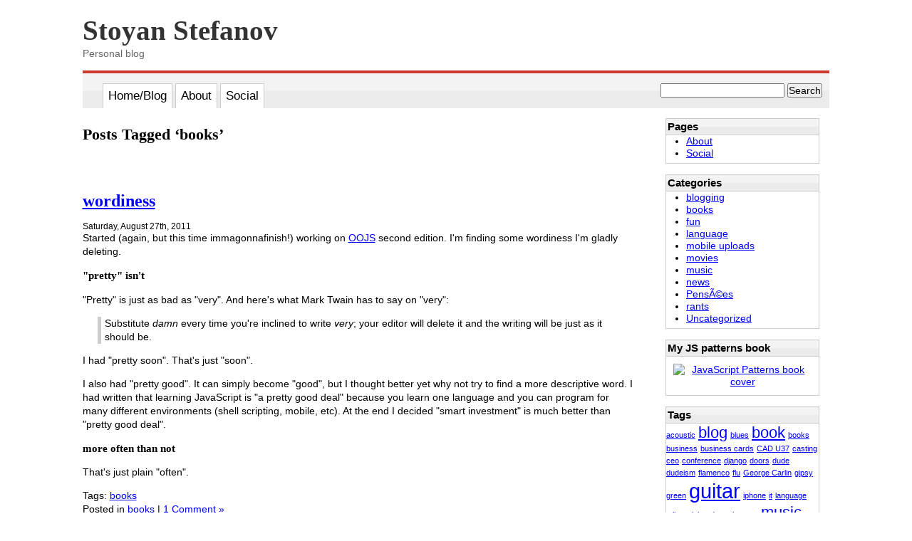

--- FILE ---
content_type: text/html; charset=UTF-8
request_url: http://blog.stoyanstefanov.com/tag/books/
body_size: 6384
content:
<!DOCTYPE html PUBLIC "-//W3C//DTD XHTML 1.0 Transitional//EN" "http://www.w3.org/TR/xhtml1/DTD/xhtml1-transitional.dtd">
<html xmlns="http://www.w3.org/1999/xhtml" lang="en-US">

<head profile="http://gmpg.org/xfn/11">
<meta http-equiv="Content-Type" content="text/html; charset=UTF-8" />

<title>
 books  @   Stoyan Stefanov</title>

<link rel="stylesheet" href="http://blog.stoyanstefanov.com/wp-content/themes/yslow/style.css" type="text/css" media="screen" />
<link rel="alternate" type="application/rss+xml" title="Stoyan Stefanov RSS Feed" href="http://blog.stoyanstefanov.com/feed/" />
<link rel="pingback" href="http://blog.stoyanstefanov.com/xmlrpc.php" />

<meta name='robots' content='max-image-preview:large' />
<link rel="alternate" type="application/rss+xml" title="Stoyan Stefanov &raquo; books Tag Feed" href="http://blog.stoyanstefanov.com/tag/books/feed/" />
<script type="text/javascript">
window._wpemojiSettings = {"baseUrl":"https:\/\/s.w.org\/images\/core\/emoji\/14.0.0\/72x72\/","ext":".png","svgUrl":"https:\/\/s.w.org\/images\/core\/emoji\/14.0.0\/svg\/","svgExt":".svg","source":{"concatemoji":"http:\/\/blog.stoyanstefanov.com\/wp-includes\/js\/wp-emoji-release.min.js?ver=6.2.8"}};
/*! This file is auto-generated */
!function(e,a,t){var n,r,o,i=a.createElement("canvas"),p=i.getContext&&i.getContext("2d");function s(e,t){p.clearRect(0,0,i.width,i.height),p.fillText(e,0,0);e=i.toDataURL();return p.clearRect(0,0,i.width,i.height),p.fillText(t,0,0),e===i.toDataURL()}function c(e){var t=a.createElement("script");t.src=e,t.defer=t.type="text/javascript",a.getElementsByTagName("head")[0].appendChild(t)}for(o=Array("flag","emoji"),t.supports={everything:!0,everythingExceptFlag:!0},r=0;r<o.length;r++)t.supports[o[r]]=function(e){if(p&&p.fillText)switch(p.textBaseline="top",p.font="600 32px Arial",e){case"flag":return s("\ud83c\udff3\ufe0f\u200d\u26a7\ufe0f","\ud83c\udff3\ufe0f\u200b\u26a7\ufe0f")?!1:!s("\ud83c\uddfa\ud83c\uddf3","\ud83c\uddfa\u200b\ud83c\uddf3")&&!s("\ud83c\udff4\udb40\udc67\udb40\udc62\udb40\udc65\udb40\udc6e\udb40\udc67\udb40\udc7f","\ud83c\udff4\u200b\udb40\udc67\u200b\udb40\udc62\u200b\udb40\udc65\u200b\udb40\udc6e\u200b\udb40\udc67\u200b\udb40\udc7f");case"emoji":return!s("\ud83e\udef1\ud83c\udffb\u200d\ud83e\udef2\ud83c\udfff","\ud83e\udef1\ud83c\udffb\u200b\ud83e\udef2\ud83c\udfff")}return!1}(o[r]),t.supports.everything=t.supports.everything&&t.supports[o[r]],"flag"!==o[r]&&(t.supports.everythingExceptFlag=t.supports.everythingExceptFlag&&t.supports[o[r]]);t.supports.everythingExceptFlag=t.supports.everythingExceptFlag&&!t.supports.flag,t.DOMReady=!1,t.readyCallback=function(){t.DOMReady=!0},t.supports.everything||(n=function(){t.readyCallback()},a.addEventListener?(a.addEventListener("DOMContentLoaded",n,!1),e.addEventListener("load",n,!1)):(e.attachEvent("onload",n),a.attachEvent("onreadystatechange",function(){"complete"===a.readyState&&t.readyCallback()})),(e=t.source||{}).concatemoji?c(e.concatemoji):e.wpemoji&&e.twemoji&&(c(e.twemoji),c(e.wpemoji)))}(window,document,window._wpemojiSettings);
</script>
<style type="text/css">
img.wp-smiley,
img.emoji {
	display: inline !important;
	border: none !important;
	box-shadow: none !important;
	height: 1em !important;
	width: 1em !important;
	margin: 0 0.07em !important;
	vertical-align: -0.1em !important;
	background: none !important;
	padding: 0 !important;
}
</style>
	<link rel='stylesheet' id='wp-block-library-css' href='http://blog.stoyanstefanov.com/wp-includes/css/dist/block-library/style.min.css?ver=6.2.8' type='text/css' media='all' />
<link rel='stylesheet' id='classic-theme-styles-css' href='http://blog.stoyanstefanov.com/wp-includes/css/classic-themes.min.css?ver=6.2.8' type='text/css' media='all' />
<style id='global-styles-inline-css' type='text/css'>
body{--wp--preset--color--black: #000000;--wp--preset--color--cyan-bluish-gray: #abb8c3;--wp--preset--color--white: #ffffff;--wp--preset--color--pale-pink: #f78da7;--wp--preset--color--vivid-red: #cf2e2e;--wp--preset--color--luminous-vivid-orange: #ff6900;--wp--preset--color--luminous-vivid-amber: #fcb900;--wp--preset--color--light-green-cyan: #7bdcb5;--wp--preset--color--vivid-green-cyan: #00d084;--wp--preset--color--pale-cyan-blue: #8ed1fc;--wp--preset--color--vivid-cyan-blue: #0693e3;--wp--preset--color--vivid-purple: #9b51e0;--wp--preset--gradient--vivid-cyan-blue-to-vivid-purple: linear-gradient(135deg,rgba(6,147,227,1) 0%,rgb(155,81,224) 100%);--wp--preset--gradient--light-green-cyan-to-vivid-green-cyan: linear-gradient(135deg,rgb(122,220,180) 0%,rgb(0,208,130) 100%);--wp--preset--gradient--luminous-vivid-amber-to-luminous-vivid-orange: linear-gradient(135deg,rgba(252,185,0,1) 0%,rgba(255,105,0,1) 100%);--wp--preset--gradient--luminous-vivid-orange-to-vivid-red: linear-gradient(135deg,rgba(255,105,0,1) 0%,rgb(207,46,46) 100%);--wp--preset--gradient--very-light-gray-to-cyan-bluish-gray: linear-gradient(135deg,rgb(238,238,238) 0%,rgb(169,184,195) 100%);--wp--preset--gradient--cool-to-warm-spectrum: linear-gradient(135deg,rgb(74,234,220) 0%,rgb(151,120,209) 20%,rgb(207,42,186) 40%,rgb(238,44,130) 60%,rgb(251,105,98) 80%,rgb(254,248,76) 100%);--wp--preset--gradient--blush-light-purple: linear-gradient(135deg,rgb(255,206,236) 0%,rgb(152,150,240) 100%);--wp--preset--gradient--blush-bordeaux: linear-gradient(135deg,rgb(254,205,165) 0%,rgb(254,45,45) 50%,rgb(107,0,62) 100%);--wp--preset--gradient--luminous-dusk: linear-gradient(135deg,rgb(255,203,112) 0%,rgb(199,81,192) 50%,rgb(65,88,208) 100%);--wp--preset--gradient--pale-ocean: linear-gradient(135deg,rgb(255,245,203) 0%,rgb(182,227,212) 50%,rgb(51,167,181) 100%);--wp--preset--gradient--electric-grass: linear-gradient(135deg,rgb(202,248,128) 0%,rgb(113,206,126) 100%);--wp--preset--gradient--midnight: linear-gradient(135deg,rgb(2,3,129) 0%,rgb(40,116,252) 100%);--wp--preset--duotone--dark-grayscale: url('#wp-duotone-dark-grayscale');--wp--preset--duotone--grayscale: url('#wp-duotone-grayscale');--wp--preset--duotone--purple-yellow: url('#wp-duotone-purple-yellow');--wp--preset--duotone--blue-red: url('#wp-duotone-blue-red');--wp--preset--duotone--midnight: url('#wp-duotone-midnight');--wp--preset--duotone--magenta-yellow: url('#wp-duotone-magenta-yellow');--wp--preset--duotone--purple-green: url('#wp-duotone-purple-green');--wp--preset--duotone--blue-orange: url('#wp-duotone-blue-orange');--wp--preset--font-size--small: 13px;--wp--preset--font-size--medium: 20px;--wp--preset--font-size--large: 36px;--wp--preset--font-size--x-large: 42px;--wp--preset--spacing--20: 0.44rem;--wp--preset--spacing--30: 0.67rem;--wp--preset--spacing--40: 1rem;--wp--preset--spacing--50: 1.5rem;--wp--preset--spacing--60: 2.25rem;--wp--preset--spacing--70: 3.38rem;--wp--preset--spacing--80: 5.06rem;--wp--preset--shadow--natural: 6px 6px 9px rgba(0, 0, 0, 0.2);--wp--preset--shadow--deep: 12px 12px 50px rgba(0, 0, 0, 0.4);--wp--preset--shadow--sharp: 6px 6px 0px rgba(0, 0, 0, 0.2);--wp--preset--shadow--outlined: 6px 6px 0px -3px rgba(255, 255, 255, 1), 6px 6px rgba(0, 0, 0, 1);--wp--preset--shadow--crisp: 6px 6px 0px rgba(0, 0, 0, 1);}:where(.is-layout-flex){gap: 0.5em;}body .is-layout-flow > .alignleft{float: left;margin-inline-start: 0;margin-inline-end: 2em;}body .is-layout-flow > .alignright{float: right;margin-inline-start: 2em;margin-inline-end: 0;}body .is-layout-flow > .aligncenter{margin-left: auto !important;margin-right: auto !important;}body .is-layout-constrained > .alignleft{float: left;margin-inline-start: 0;margin-inline-end: 2em;}body .is-layout-constrained > .alignright{float: right;margin-inline-start: 2em;margin-inline-end: 0;}body .is-layout-constrained > .aligncenter{margin-left: auto !important;margin-right: auto !important;}body .is-layout-constrained > :where(:not(.alignleft):not(.alignright):not(.alignfull)){max-width: var(--wp--style--global--content-size);margin-left: auto !important;margin-right: auto !important;}body .is-layout-constrained > .alignwide{max-width: var(--wp--style--global--wide-size);}body .is-layout-flex{display: flex;}body .is-layout-flex{flex-wrap: wrap;align-items: center;}body .is-layout-flex > *{margin: 0;}:where(.wp-block-columns.is-layout-flex){gap: 2em;}.has-black-color{color: var(--wp--preset--color--black) !important;}.has-cyan-bluish-gray-color{color: var(--wp--preset--color--cyan-bluish-gray) !important;}.has-white-color{color: var(--wp--preset--color--white) !important;}.has-pale-pink-color{color: var(--wp--preset--color--pale-pink) !important;}.has-vivid-red-color{color: var(--wp--preset--color--vivid-red) !important;}.has-luminous-vivid-orange-color{color: var(--wp--preset--color--luminous-vivid-orange) !important;}.has-luminous-vivid-amber-color{color: var(--wp--preset--color--luminous-vivid-amber) !important;}.has-light-green-cyan-color{color: var(--wp--preset--color--light-green-cyan) !important;}.has-vivid-green-cyan-color{color: var(--wp--preset--color--vivid-green-cyan) !important;}.has-pale-cyan-blue-color{color: var(--wp--preset--color--pale-cyan-blue) !important;}.has-vivid-cyan-blue-color{color: var(--wp--preset--color--vivid-cyan-blue) !important;}.has-vivid-purple-color{color: var(--wp--preset--color--vivid-purple) !important;}.has-black-background-color{background-color: var(--wp--preset--color--black) !important;}.has-cyan-bluish-gray-background-color{background-color: var(--wp--preset--color--cyan-bluish-gray) !important;}.has-white-background-color{background-color: var(--wp--preset--color--white) !important;}.has-pale-pink-background-color{background-color: var(--wp--preset--color--pale-pink) !important;}.has-vivid-red-background-color{background-color: var(--wp--preset--color--vivid-red) !important;}.has-luminous-vivid-orange-background-color{background-color: var(--wp--preset--color--luminous-vivid-orange) !important;}.has-luminous-vivid-amber-background-color{background-color: var(--wp--preset--color--luminous-vivid-amber) !important;}.has-light-green-cyan-background-color{background-color: var(--wp--preset--color--light-green-cyan) !important;}.has-vivid-green-cyan-background-color{background-color: var(--wp--preset--color--vivid-green-cyan) !important;}.has-pale-cyan-blue-background-color{background-color: var(--wp--preset--color--pale-cyan-blue) !important;}.has-vivid-cyan-blue-background-color{background-color: var(--wp--preset--color--vivid-cyan-blue) !important;}.has-vivid-purple-background-color{background-color: var(--wp--preset--color--vivid-purple) !important;}.has-black-border-color{border-color: var(--wp--preset--color--black) !important;}.has-cyan-bluish-gray-border-color{border-color: var(--wp--preset--color--cyan-bluish-gray) !important;}.has-white-border-color{border-color: var(--wp--preset--color--white) !important;}.has-pale-pink-border-color{border-color: var(--wp--preset--color--pale-pink) !important;}.has-vivid-red-border-color{border-color: var(--wp--preset--color--vivid-red) !important;}.has-luminous-vivid-orange-border-color{border-color: var(--wp--preset--color--luminous-vivid-orange) !important;}.has-luminous-vivid-amber-border-color{border-color: var(--wp--preset--color--luminous-vivid-amber) !important;}.has-light-green-cyan-border-color{border-color: var(--wp--preset--color--light-green-cyan) !important;}.has-vivid-green-cyan-border-color{border-color: var(--wp--preset--color--vivid-green-cyan) !important;}.has-pale-cyan-blue-border-color{border-color: var(--wp--preset--color--pale-cyan-blue) !important;}.has-vivid-cyan-blue-border-color{border-color: var(--wp--preset--color--vivid-cyan-blue) !important;}.has-vivid-purple-border-color{border-color: var(--wp--preset--color--vivid-purple) !important;}.has-vivid-cyan-blue-to-vivid-purple-gradient-background{background: var(--wp--preset--gradient--vivid-cyan-blue-to-vivid-purple) !important;}.has-light-green-cyan-to-vivid-green-cyan-gradient-background{background: var(--wp--preset--gradient--light-green-cyan-to-vivid-green-cyan) !important;}.has-luminous-vivid-amber-to-luminous-vivid-orange-gradient-background{background: var(--wp--preset--gradient--luminous-vivid-amber-to-luminous-vivid-orange) !important;}.has-luminous-vivid-orange-to-vivid-red-gradient-background{background: var(--wp--preset--gradient--luminous-vivid-orange-to-vivid-red) !important;}.has-very-light-gray-to-cyan-bluish-gray-gradient-background{background: var(--wp--preset--gradient--very-light-gray-to-cyan-bluish-gray) !important;}.has-cool-to-warm-spectrum-gradient-background{background: var(--wp--preset--gradient--cool-to-warm-spectrum) !important;}.has-blush-light-purple-gradient-background{background: var(--wp--preset--gradient--blush-light-purple) !important;}.has-blush-bordeaux-gradient-background{background: var(--wp--preset--gradient--blush-bordeaux) !important;}.has-luminous-dusk-gradient-background{background: var(--wp--preset--gradient--luminous-dusk) !important;}.has-pale-ocean-gradient-background{background: var(--wp--preset--gradient--pale-ocean) !important;}.has-electric-grass-gradient-background{background: var(--wp--preset--gradient--electric-grass) !important;}.has-midnight-gradient-background{background: var(--wp--preset--gradient--midnight) !important;}.has-small-font-size{font-size: var(--wp--preset--font-size--small) !important;}.has-medium-font-size{font-size: var(--wp--preset--font-size--medium) !important;}.has-large-font-size{font-size: var(--wp--preset--font-size--large) !important;}.has-x-large-font-size{font-size: var(--wp--preset--font-size--x-large) !important;}
.wp-block-navigation a:where(:not(.wp-element-button)){color: inherit;}
:where(.wp-block-columns.is-layout-flex){gap: 2em;}
.wp-block-pullquote{font-size: 1.5em;line-height: 1.6;}
</style>
<link rel="https://api.w.org/" href="http://blog.stoyanstefanov.com/wp-json/" /><link rel="alternate" type="application/json" href="http://blog.stoyanstefanov.com/wp-json/wp/v2/tags/3971" /><link rel="EditURI" type="application/rsd+xml" title="RSD" href="http://blog.stoyanstefanov.com/xmlrpc.php?rsd" />
<link rel="wlwmanifest" type="application/wlwmanifest+xml" href="http://blog.stoyanstefanov.com/wp-includes/wlwmanifest.xml" />
<meta name="generator" content="WordPress 6.2.8" />
</head>
<body>
<div id="doc4" class="yui-t5">

<div id="hd">
      <h1 id="header"><a href="http://blog.stoyanstefanov.com/"><span class="sitename">Stoyan Stefanov</span></a></h1>
      <p class="description">Personal blog</p>
      <div>
        <ul>
          <li><a href="http://blog.stoyanstefanov.com">Home/Blog</a></li>
          <li class="page_item page-item-2"><a href="http://blog.stoyanstefanov.com/about/">About</a></li>
<li class="page_item page-item-10"><a href="http://blog.stoyanstefanov.com/social/">Social</a></li>
        </ul>
        <form method="get" id="searchform" action="http://blog.stoyanstefanov.com/">
        <div ><input type="text" value="" name="s" id="s" />
        <input type="submit" id="searchsubmit" value="Search" />
        </div>
        <p class="clearfix">&nbsp;</p>
        </form>

      </div>
</div>

<div id="bd">
    <div id="yui-main"><div class="yui-b"><!--  content starts -->

	<div id="content" class="narrowcolumn">


        


 	   	  		<h2 class="pagetitle">Posts Tagged &#8216;books&#8217;</h2>
 	  

		<div class="navigation">
			<div class="alignleft"></div>
			<div class="alignright"></div>
		</div>

				<div class="post">
				<h3 id="post-23"><a href="http://blog.stoyanstefanov.com/wordiness/" rel="bookmark" title="Permanent Link to wordiness">wordiness</a></h3>
				<small>Saturday, August 27th, 2011</small>

				<div class="entry">
					<p>Started (again, but this time immagonnafinish!) working on <a href="http://www.amazon.com/Object-Oriented-JavaScript-Stoyan-Stefanov/dp/1847194141/?tag=w3clubs-20" title="Object-Oriented JavaScript">OOJS</a> second edition. I'm finding some wordiness I'm gladly deleting.</p>
<h3>"pretty" isn't</h3>
<p>"Pretty" is just as bad as "very". And here's what Mark Twain has to say on "very":</p>
<blockquote><p>Substitute <em>damn</em> every time you're inclined to write <em>very</em>; your editor will delete it and the writing will be just as it should be.</p></blockquote>
<p>I had "pretty soon". That's just "soon".</p>
<p>I also had "pretty good". It can simply become "good", but I thought better yet why not try to find a more descriptive word. I had written that learning JavaScript is "a pretty good deal" because you learn one language and you can program for many different environments (shell scripting, mobile, etc). At the end I decided "smart investment" is much better than "pretty good deal".</p>
<h3>more often than not</h3>
<p>That's just plain "often".</p>
				</div>

				<p class="postmetadata">Tags: <a href="http://blog.stoyanstefanov.com/tag/books/" rel="tag">books</a><br /> Posted in <a href="http://blog.stoyanstefanov.com/category/books/" rel="category tag">books</a> |   <a href="http://blog.stoyanstefanov.com/wordiness/#comments">1 Comment &#187;</a></p>

			</div>

		
		<div class="navigation">
			<div class="alignleft"></div>
			<div class="alignright"></div>
		</div>

	
	</div>


</div></div>
    <div id="menu" class="yui-b">
		<ul>
			<li id="pages-2" class="widget widget_pages"><h2 class="widgettitle">Pages</h2>
			<ul>
				<li class="page_item page-item-2"><a href="http://blog.stoyanstefanov.com/about/">About</a></li>
<li class="page_item page-item-10"><a href="http://blog.stoyanstefanov.com/social/">Social</a></li>
			</ul>

			</li><li id="categories-313596621" class="widget widget_categories"><h2 class="widgettitle">Categories</h2>
			<ul>
					<li class="cat-item cat-item-51"><a href="http://blog.stoyanstefanov.com/category/blogging/">blogging</a>
</li>
	<li class="cat-item cat-item-81"><a href="http://blog.stoyanstefanov.com/category/books/">books</a>
</li>
	<li class="cat-item cat-item-77"><a href="http://blog.stoyanstefanov.com/category/fun/">fun</a>
</li>
	<li class="cat-item cat-item-130"><a href="http://blog.stoyanstefanov.com/category/language/">language</a>
</li>
	<li class="cat-item cat-item-125"><a href="http://blog.stoyanstefanov.com/category/mobile-uploads/">mobile uploads</a>
</li>
	<li class="cat-item cat-item-112"><a href="http://blog.stoyanstefanov.com/category/movies/">movies</a>
</li>
	<li class="cat-item cat-item-64"><a href="http://blog.stoyanstefanov.com/category/music/">music</a>
</li>
	<li class="cat-item cat-item-68"><a href="http://blog.stoyanstefanov.com/category/news/">news</a>
</li>
	<li class="cat-item cat-item-3972"><a href="http://blog.stoyanstefanov.com/category/pensees/">PensÃ©es</a>
</li>
	<li class="cat-item cat-item-58"><a href="http://blog.stoyanstefanov.com/category/rants/">rants</a>
</li>
	<li class="cat-item cat-item-1"><a href="http://blog.stoyanstefanov.com/category/uncategorized/">Uncategorized</a>
</li>
			</ul>

			</li><li id="text-360713161" class="widget widget_text"><h2 class="widgettitle">My JS patterns book</h2>			<div class="textwidget"><div style="text-align: center;padding: 10px"><a title="JavaScript Patterns on Amazon" href="https://www.amazon.com/dp/0596806752/?tag=w3clubs-20"><img alt="JavaScript Patterns book cover" src="https://akamaicovers.oreilly.com/images/9780596806767/cat.gif" /></a></div></div>
		</li><li id="tag_cloud-2" class="widget widget_tag_cloud"><h2 class="widgettitle">Tags</h2><div class="tagcloud"><a href="http://blog.stoyanstefanov.com/tag/acoustic/" class="tag-cloud-link tag-link-119 tag-link-position-1" style="font-size: 8pt;" aria-label="acoustic (1 item)">acoustic</a>
<a href="http://blog.stoyanstefanov.com/tag/blog/" class="tag-cloud-link tag-link-6 tag-link-position-2" style="font-size: 16.4pt;" aria-label="blog (2 items)">blog</a>
<a href="http://blog.stoyanstefanov.com/tag/blues/" class="tag-cloud-link tag-link-66 tag-link-position-3" style="font-size: 8pt;" aria-label="blues (1 item)">blues</a>
<a href="http://blog.stoyanstefanov.com/tag/book/" class="tag-cloud-link tag-link-69 tag-link-position-4" style="font-size: 16.4pt;" aria-label="book (2 items)">book</a>
<a href="http://blog.stoyanstefanov.com/tag/books/" class="tag-cloud-link tag-link-3971 tag-link-position-5" style="font-size: 8pt;" aria-label="books (1 item)">books</a>
<a href="http://blog.stoyanstefanov.com/tag/business/" class="tag-cloud-link tag-link-89 tag-link-position-6" style="font-size: 8pt;" aria-label="business (1 item)">business</a>
<a href="http://blog.stoyanstefanov.com/tag/business-cards/" class="tag-cloud-link tag-link-71 tag-link-position-7" style="font-size: 8pt;" aria-label="business cards (1 item)">business cards</a>
<a href="http://blog.stoyanstefanov.com/tag/cad-u37/" class="tag-cloud-link tag-link-120 tag-link-position-8" style="font-size: 8pt;" aria-label="CAD U37 (1 item)">CAD U37</a>
<a href="http://blog.stoyanstefanov.com/tag/casting/" class="tag-cloud-link tag-link-114 tag-link-position-9" style="font-size: 8pt;" aria-label="casting (1 item)">casting</a>
<a href="http://blog.stoyanstefanov.com/tag/ceo/" class="tag-cloud-link tag-link-59 tag-link-position-10" style="font-size: 8pt;" aria-label="ceo (1 item)">ceo</a>
<a href="http://blog.stoyanstefanov.com/tag/conference/" class="tag-cloud-link tag-link-90 tag-link-position-11" style="font-size: 8pt;" aria-label="conference (1 item)">conference</a>
<a href="http://blog.stoyanstefanov.com/tag/django/" class="tag-cloud-link tag-link-128 tag-link-position-12" style="font-size: 8pt;" aria-label="django (1 item)">django</a>
<a href="http://blog.stoyanstefanov.com/tag/doors/" class="tag-cloud-link tag-link-121 tag-link-position-13" style="font-size: 8pt;" aria-label="doors (1 item)">doors</a>
<a href="http://blog.stoyanstefanov.com/tag/dude/" class="tag-cloud-link tag-link-35 tag-link-position-14" style="font-size: 8pt;" aria-label="dude (1 item)">dude</a>
<a href="http://blog.stoyanstefanov.com/tag/dudeism/" class="tag-cloud-link tag-link-78 tag-link-position-15" style="font-size: 8pt;" aria-label="dudeism (1 item)">dudeism</a>
<a href="http://blog.stoyanstefanov.com/tag/flamenco/" class="tag-cloud-link tag-link-123 tag-link-position-16" style="font-size: 8pt;" aria-label="flamenco (1 item)">flamenco</a>
<a href="http://blog.stoyanstefanov.com/tag/flu/" class="tag-cloud-link tag-link-67 tag-link-position-17" style="font-size: 8pt;" aria-label="flu (1 item)">flu</a>
<a href="http://blog.stoyanstefanov.com/tag/george-carlin/" class="tag-cloud-link tag-link-95 tag-link-position-18" style="font-size: 8pt;" aria-label="George Carlin (1 item)">George Carlin</a>
<a href="http://blog.stoyanstefanov.com/tag/gipsy/" class="tag-cloud-link tag-link-129 tag-link-position-19" style="font-size: 8pt;" aria-label="gipsy (1 item)">gipsy</a>
<a href="http://blog.stoyanstefanov.com/tag/green/" class="tag-cloud-link tag-link-92 tag-link-position-20" style="font-size: 8pt;" aria-label="green (1 item)">green</a>
<a href="http://blog.stoyanstefanov.com/tag/guitar/" class="tag-cloud-link tag-link-65 tag-link-position-21" style="font-size: 22pt;" aria-label="guitar (3 items)">guitar</a>
<a href="http://blog.stoyanstefanov.com/tag/iphone/" class="tag-cloud-link tag-link-36 tag-link-position-22" style="font-size: 8pt;" aria-label="iphone (1 item)">iphone</a>
<a href="http://blog.stoyanstefanov.com/tag/it/" class="tag-cloud-link tag-link-88 tag-link-position-23" style="font-size: 8pt;" aria-label="it (1 item)">it</a>
<a href="http://blog.stoyanstefanov.com/tag/language/" class="tag-cloud-link tag-link-3970 tag-link-position-24" style="font-size: 8pt;" aria-label="language (1 item)">language</a>
<a href="http://blog.stoyanstefanov.com/tag/mike/" class="tag-cloud-link tag-link-115 tag-link-position-25" style="font-size: 8pt;" aria-label="mike (1 item)">mike</a>
<a href="http://blog.stoyanstefanov.com/tag/minicard/" class="tag-cloud-link tag-link-70 tag-link-position-26" style="font-size: 8pt;" aria-label="minicard (1 item)">minicard</a>
<a href="http://blog.stoyanstefanov.com/tag/movie-extra/" class="tag-cloud-link tag-link-113 tag-link-position-27" style="font-size: 8pt;" aria-label="movie extra (1 item)">movie extra</a>
<a href="http://blog.stoyanstefanov.com/tag/music/" class="tag-cloud-link tag-link-3969 tag-link-position-28" style="font-size: 16.4pt;" aria-label="music (2 items)">music</a>
<a href="http://blog.stoyanstefanov.com/tag/myminicards/" class="tag-cloud-link tag-link-72 tag-link-position-29" style="font-size: 8pt;" aria-label="myminicards (1 item)">myminicards</a>
<a href="http://blog.stoyanstefanov.com/tag/object-oriented/" class="tag-cloud-link tag-link-131 tag-link-position-30" style="font-size: 8pt;" aria-label="object-oriented (1 item)">object-oriented</a>
<a href="http://blog.stoyanstefanov.com/tag/paco-de-lucia/" class="tag-cloud-link tag-link-124 tag-link-position-31" style="font-size: 8pt;" aria-label="paco de lucia (1 item)">paco de lucia</a>
<a href="http://blog.stoyanstefanov.com/tag/planet/" class="tag-cloud-link tag-link-93 tag-link-position-32" style="font-size: 8pt;" aria-label="planet (1 item)">planet</a>
<a href="http://blog.stoyanstefanov.com/tag/projects/" class="tag-cloud-link tag-link-91 tag-link-position-33" style="font-size: 8pt;" aria-label="projects (1 item)">projects</a>
<a href="http://blog.stoyanstefanov.com/tag/rant/" class="tag-cloud-link tag-link-85 tag-link-position-34" style="font-size: 8pt;" aria-label="rant (1 item)">rant</a>
<a href="http://blog.stoyanstefanov.com/tag/rants/" class="tag-cloud-link tag-link-3967 tag-link-position-35" style="font-size: 8pt;" aria-label="rants (1 item)">rants</a>
<a href="http://blog.stoyanstefanov.com/tag/record/" class="tag-cloud-link tag-link-117 tag-link-position-36" style="font-size: 8pt;" aria-label="record (1 item)">record</a>
<a href="http://blog.stoyanstefanov.com/tag/resume/" class="tag-cloud-link tag-link-3968 tag-link-position-37" style="font-size: 8pt;" aria-label="resume (1 item)">resume</a>
<a href="http://blog.stoyanstefanov.com/tag/secrets/" class="tag-cloud-link tag-link-87 tag-link-position-38" style="font-size: 8pt;" aria-label="secrets (1 item)">secrets</a>
<a href="http://blog.stoyanstefanov.com/tag/spanish/" class="tag-cloud-link tag-link-122 tag-link-position-39" style="font-size: 8pt;" aria-label="spanish (1 item)">spanish</a>
<a href="http://blog.stoyanstefanov.com/tag/strings/" class="tag-cloud-link tag-link-116 tag-link-position-40" style="font-size: 8pt;" aria-label="strings (1 item)">strings</a>
<a href="http://blog.stoyanstefanov.com/tag/techies/" class="tag-cloud-link tag-link-86 tag-link-position-41" style="font-size: 8pt;" aria-label="techies (1 item)">techies</a>
<a href="http://blog.stoyanstefanov.com/tag/vonnegut/" class="tag-cloud-link tag-link-79 tag-link-position-42" style="font-size: 8pt;" aria-label="Vonnegut (1 item)">Vonnegut</a>
<a href="http://blog.stoyanstefanov.com/tag/yahoo/" class="tag-cloud-link tag-link-126 tag-link-position-43" style="font-size: 8pt;" aria-label="yahoo (1 item)">yahoo</a>
<a href="http://blog.stoyanstefanov.com/tag/yodel/" class="tag-cloud-link tag-link-127 tag-link-position-44" style="font-size: 8pt;" aria-label="yodel (1 item)">yodel</a>
<a href="http://blog.stoyanstefanov.com/tag/zeppelin/" class="tag-cloud-link tag-link-118 tag-link-position-45" style="font-size: 16.4pt;" aria-label="zeppelin (2 items)">zeppelin</a></div>
</li><li id="meta-2" class="widget widget_meta"><h2 class="widgettitle">Meta</h2>
		<ul>
						<li><a href="http://blog.stoyanstefanov.com/wp-login.php">Log in</a></li>
			<li><a href="http://blog.stoyanstefanov.com/feed/">Entries feed</a></li>
			<li><a href="http://blog.stoyanstefanov.com/comments/feed/">Comments feed</a></li>

			<li><a href="https://wordpress.org/">WordPress.org</a></li>
		</ul>

		</li>		</ul>
	</div>




  </div>
  <!-- end body -->

  <!-- begin footer -->
  <div id="ft">
    <p class="credit"><!--24 queries. 0.041 seconds. --> <cite>Powered by <a href='http://wordpress.org/' title='Powered by WordPress, state-of-the-art semantic personal publishing platform.'><strong>WordPress</strong></a></cite>,
    theme by <a href="http://www.w3clubs.com">&#9827;w3clubs.com</a>, based on Kubrik and <a href="http://www.phpied.com/sancta-simplicitas-minimalistic-wordpress-theme-using-yui-css/">Sancta Simplicitas</a></p>
      </div>
</div>
</body>
</html>


--- FILE ---
content_type: text/css
request_url: http://blog.stoyanstefanov.com/wp-content/themes/yslow/style.css
body_size: 3380
content:
/*
Theme Name: getyslow
Theme URI: http://getyslow.com/
Description: Theme used on <a href="http://getyslow.com/">getyslow.com</a>
Version: 1.0
Author: Stoyan Stefanov
Author URI: http://phpied.com/
Tags: fixed width

    This theme is based upon Kubrick

	Kubrick v1.5
	 http://binarybonsai.com/kubrick/

	This theme was designed and built by Michael Heilemann,
	whose blog you will find at http://binarybonsai.com/

	The CSS, XHTML and design is released under GPL:
	http://www.opensource.org/licenses/gpl-license.php

    These theme is also based on Sancta Simplicitas - a barebone YUI grids-using theme
    http://www.phpied.com/sancta-simplicitas-minimalistic-wordpress-theme-using-yui-css/


/*
YUI font-reset-base-grids
They are minified and unreadable, just leave as is, the actual styles follow after these.
For performance reasons these stylesheets are merged into the main stylesheet.
Instead of merged here, they can be linked from:
http://yui.yahooapis.com/2.3.0/build/reset-fonts-grids/reset-fonts-grids.css
http://yui.yahooapis.com/2.3.0/build/base/base-min.css
*/

/*
Copyright (c) 2007, Yahoo! Inc. All rights reserved.
Code licensed under the BSD License:
http://developer.yahoo.net/yui/license.txt
version: 2.3.0
*/
/*reset.css*/body{color:#000;background:#FFF;}body,div,dl,dt,dd,ul,ol,li,h1,h2,h3,h4,h5,h6,pre,code,form,fieldset,legend,input,textarea,p,blockquote,th,td{margin:0;padding:0;}table{border-collapse:collapse;border-spacing:0;}fieldset,img{border:0;}address,caption,cite,code,dfn,em,strong,th,var{font-style:normal;font-weight:normal;}li{list-style:none;}caption,th{text-align:left;}h1,h2,h3,h4,h5,h6{font-size:100%;font-weight:normal;}q:before,q:after{content:'';}abbr,acronym{border:0;font-variant:normal;}sup,sub{line-height:-1px;vertical-align:text-top;}sub{vertical-align:text-bottom;}input, textarea, select{font-family:inherit;font-size:inherit;font-weight:inherit;}
/*fonts.css*/body {font:14px/1.22 arial,helvetica,clean,sans-serif;*font-size:small;*font:x-small;}table {font-size:inherit;font:100%;}pre,code,kbd,samp,tt{font-family:monospace;*font-size:108%;line-height:99%;}
/*grids.css*/body{text-align:center;}#ft{clear:both;}#doc,#doc2,#doc3,#doc4,.yui-t1,.yui-t2,.yui-t3,.yui-t4,.yui-t5,.yui-t6,.yui-t7{margin:auto;text-align:left;width:57.69em;*width:56.301em;min-width:750px;}#doc2{width:73.074em;*width:71.313em;}#doc3{margin:auto 10px;width:auto;}#doc4{width:74.923em;*width:73.117em;}.yui-b{position:relative;}.yui-b{_position:static;}#yui-main .yui-b{position:static;}#yui-main{width:100%;}.yui-t1 #yui-main,.yui-t2 #yui-main,.yui-t3 #yui-main{float:right;margin-left:-25em;}.yui-t4 #yui-main,.yui-t5 #yui-main,.yui-t6 #yui-main{float:left;margin-right:-25em;}.yui-t1 .yui-b{float:left;width:12.3207em;*width:12.0106em;}.yui-t1 #yui-main .yui-b{margin-left:13.3207em;*margin-left:13.0106em;}.yui-t2 .yui-b{float:left;width:13.8456em;*width:13.512em;}.yui-t2 #yui-main .yui-b{margin-left:14.8456em;*margin-left:14.512em;}.yui-t3 .yui-b{float:left;width:23.0759em;*width:22.52em;}.yui-t3 #yui-main .yui-b{margin-left:24.0759em;*margin-left:23.52em;}.yui-t4 .yui-b{float:right;width:13.8456em;*width:13.512em;}.yui-t4 #yui-main .yui-b{margin-right:14.8456em;*margin-right:14.512em;}.yui-t5 .yui-b{float:right;width:18.4608em;*width:18.016em;}.yui-t5 #yui-main .yui-b{margin-right:19.4608em;*margin-right:19.016em;}.yui-t6 .yui-b{float:right;width:23.0759em;*width:22.52em;}.yui-t6 #yui-main .yui-b{margin-right:24.0759em;*margin-right:23.52em;}.yui-t7 #yui-main .yui-b{display:block;margin:0 0 1em 0;}#yui-main .yui-b{float:none;width:auto;}.yui-gb .yui-g,.yui-gb .yui-gb,.yui-gb .yui-u,.yui-g .yui-gb .yui-u,.yui-gb .yui-gc,.yui-gb .yui-gd,.yui-gb .yui-ge,.yui-gb .yui-gf,.yui-gc .yui-u,.yui-gc .yui-g,.yui-gd .yui-u{float:left;margin-left:2%;width:32%;}.yui-gb .yui-gb .yui-u,.yui-gb .yui-gc .yui-u{_margin-left:1.2%;*margin-left:1.7%;}.yui-g .yui-gb .yui-u{_margin-left:.8%;}.yui-gb .yui-u{margin-left:2%;width:32%;float:right;*width:31.8%;}.yui-gb div.first{margin-left:0;*margin-right:1px;float:left;}.yui-gb .yui-gb div.first{*margin-right:0;width:31.7%;}.yui-gb .yui-gc div.first,.yui-gb .yui-gd div.first{*margin-right:0;}.yui-g .yui-gc div.first,.yui-g .yui-ge div.first{float:left;}.yui-gb .yui-gd .yui-u{*width:66%;_width:61.2%;}.yui-gb .yui-gd div.first{*width:31%;_width:29.5%;}.yui-gb .yui-gc .yui-u,.yui-g .yui-gc .yui-u{_float:right;width:32%;_width:29.9%;}.yui-gb .yui-gc div.first{width:66%;*width:64.5%;*float:left;*margin-left:0;}.yui-gb .yui-ge .yui-u,.yui-gb .yui-gf .yui-u{margin:0;}.yui-g .yui-u,.yui-g .yui-g,.yui-g .yui-gb,.yui-g .yui-gc,.yui-g .yui-gd,.yui-g .yui-ge,.yui-g .yui-gf,.yui-gc .yui-u,.yui-gd .yui-g,.yui-g .yui-gc .yui-u,.yui-ge .yui-u,.yui-ge .yui-g,.yui-gf .yui-g,.yui-gf .yui-u{float:right;display:inline;}.yui-g div.first,.yui-g div.first,.yui-gc div.first,.yui-gc div.first div.first,.yui-gd div.first,.yui-ge div.first,.yui-gf div.first{float:left;}.yui-g .yui-g .yui-u,.yui-gb .yui-g .yui-u,.yui-gc .yui-g .yui-u,.yui-gd .yui-g .yui-u,.yui-ge .yui-g .yui-u,.yui-gf .yui-g .yui-u{width:48.1%;*margin-left:0;}.yui-g .yui-g div.first{*margin:0;}.yui-gb .yui-g div.first{*margin-right:1px;}.yui-gb .yui-gb .yui-u{_margin-left:.7%;}.yui-gb .yui-g div.first,.yui-gb .yui-gb div.first{*margin-left:0;}.yui-gc .yui-g .yui-u,.yui-gd .yui-g .yui-u{_width:48.1%;*width:48.1%;*margin-left:0;}.yui-g .yui-u,.yui-g .yui-g,.yui-g .yui-gb,.yui-g .yui-gc,.yui-g .yui-gd,.yui-g .yui-ge,.yui-g .yui-gf{width:49.1%;}.yui-g .yui-gb div.first,.yui-gb div.first,.yui-gc div.first,.yui-gd div.first{margin-left:0;}.yui-g .yui-gc div.first,.yui-gc div.first,.yui-gd .yui-g,.yui-gd .yui-u{width:66%;}.yui-gd div.first,.yui-gb .yui-gd div.first{width:32%;}.yui-g .yui-gd div.first{_width:29.9%;}.yui-ge .yui-u,.yui-ge .yui-g,.yui-gf div.first{width:24%;}.yui-ge div.first,.yui-gf .yui-g,.yui-gf .yui-u{width:74.2%;}.yui-gb .yui-ge .yui-u,.yui-gb .yui-gf div.first{*width:24%;_width:20%;}.yui-gb .yui-ge div.first,.yui-gb .yui-gf .yui-u{*width:73.5%;_width:65.5%;}#bd:after,.yui-g:after,.yui-gb:after,.yui-gc:after,.yui-gd:after,.yui-ge:after,.yui-gf:after{content:".";display:block;height:0;clear:both;visibility:hidden;}#bd,.yui-g,.yui-gb,.yui-gc,.yui-gd,.yui-ge,.yui-gf{zoom:1;}
/*base.css */h1{font-size:138.5%;}h2{font-size:123.1%;}h3{font-size:108%;}h1,h2,h3{margin:1em 0;}h1,h2,h3,h4,h5,h6,strong{font-weight:bold;}abbr,acronym{border-bottom:1px dotted #000;cursor:help;}em{font-style:italic;}blockquote,ul,ol,dl{margin:1em;}ol,ul,dl{margin-left:2em;}ol li{list-style: decimal outside;}ul li{list-style: disc outside;}dl dd{margin-left:1em;}th,td {border:1px solid #000;padding:.5em;}th {font-weight:bold;text-align:center;}caption {margin-bottom:.5em;text-align:center;}p,fieldset,table {margin-bottom:1em;}


/*
Base styles, mainly menu lists corrections, probably leave as is
*/
a img {
  border: none;
}
blockquote {
  border-left: 5px solid #ccc;
  margin-left: 1.5em;
  padding-left: 5px;
}
#commentform textarea {
  height: 100px;
  width: 100%;
}
ol#commentlist li {
  list-style-type: none;
}
ol#commentlist li li {
  list-style-type: inherit;
}
#menu ul li {
  list-style-type: none;
  padding-top: 0px;

}
#menu ul ul {
  padding-top: 0px;
  margin-top: 0px;
  margin-bottom: 0px;
}
#menu ul ul li {
  font-weight: normal;
  list-style-type: disc;
  padding: 0px;
  margin: 0px;
}


/* w3clubs theme */
#hd ul li {
    list-style: none;
    float: left;
    padding: 7px;
    margin-right: 4px;
    font-size: 1.2em;
    border-width: 1px 1px 0px 1px;
    border-style: solid;
}



#hd #searchform div {
    float: right;
    border: none;
    padding-right: 10px;
}

h1, h2, h3 {
    font-family: Georgia;
    font-weight: bold;
}

#ft {
    margin: 0;
    padding: 5px;
    padding-bottom: 0px;
}

h2, h2 a, h3 a {
    font-size: 1.6em;
}


.post {
    padding-bottom: 50px;
    margin-bottom: 30px;
    background: url(ornament.png) bottom center no-repeat;
}

.post h2 a {
    font-size: 1em;
}

.avatar {
    float: left;
    padding-right: 10px;
}

.commentlist li {
    margin-top: 3px;
    margin-bottom: 10px;
}

.widget ul {
    padding-bottom: 5px;
}
.widget h2 {
    margin: 0px;
    padding: 2px;
    font-family: 'Lucida Grande',Verdana,Sans-Serif;
    font-size: 1.1em;
}

#tag_cloud a {margin-left: 3px; margin-right: 3px;}
#tag_cloud {padding-bottom: 5px;}
#tag_cloud h2 {margin-bottom: 5px;}

.clearfix {
    clear: both;
    height: 0px;
    padding: 0;
    margin: 0;
    font-size:0;
}

#content ul li {
    list-style: url(club-bullet.png);
}

.navigation {padding: 1em 2em 1em 0;}
.alignright {float: right;}
.alignleft {float: left;}



/* source highlighting */
.hl-default {
    color: Black;
}
.hl-code {
    color: Gray;
}
.hl-brackets {
    color: Olive;
}
.hl-comment {
    color: Orange;
}
.hl-quotes {
    color: Darkred;
}
.hl-string {
    color: Red;
}
.hl-identifier {
    color: Blue;
}
.hl-builtin {
    color: Teal;
}
.hl-reserved {
    color: Green;
}
.hl-inlinedoc {
    color: Blue;
}
.hl-var {
    color: Darkblue;
}
.hl-url {
    color: Blue;
}
.hl-special {
    color: Navy;
}
.hl-number {
    color: Maroon;
}
.hl-inlinetags {
    color: Blue;
}
.hl-main {
    background-color: White;
}
.hl-gutter {
    background-color: #999999;
    color: White
}
.hl-table {
    font-family: courier;
    font-size: 12px;
    border: solid 1px Lightgrey;
}












/*
colors and bkg
change these for a new w3clubs site
*/
#hd div {
    border-top: 4px solid #CC3B2E;
    background: url(bkg-title.png) center;
}
#hd ul li {
    border-color: #CCCCCC;
    background: white;
}
a {
    color: #0000FF;
}
a:hover, .sitename a:hover {
    color: #CC3B2E;
}

#hd a {
    color: black;
    text-decoration: none;
}
#hd a:hover {
    color: #CC3B2E;
}
#header a {
    color: #333333;
    font-size: 2em;
}
#ft a {
    color: #333333;
}
.widget {
    border: 1px solid #cccccc;
    margin-bottom: 15px;
}
.widget h2 {
    border-bottom: 1px solid #cccccc;
    color: black;
    background: url(bkg-title.png) center;
}
.widget h2 a {
    font-size: 1em;
    color: black;
}
.widget h2 a:hover {
    color: #CC3B2E;
}
#ft {
    border-bottom: 4px solid #CC3B2E;
    background: #eeeeee;
}
.commentlist li {
    border-bottom: 1px solid #999999;
}
.description {
    color: #666666;
}
h1#header{
    margin-bottom: 0px;
}
pre, code {
    font-family: Consolas, Monaco, monospace;
    background: #f8f8f8;
    hyphens: none;
    padding: 5px;
    border-radius: 5px;
    border: 1px solid #eee;
}
pre {
  padding: 10px;
  overflow: auto;
}
p {
  line-height: 1.4;
}